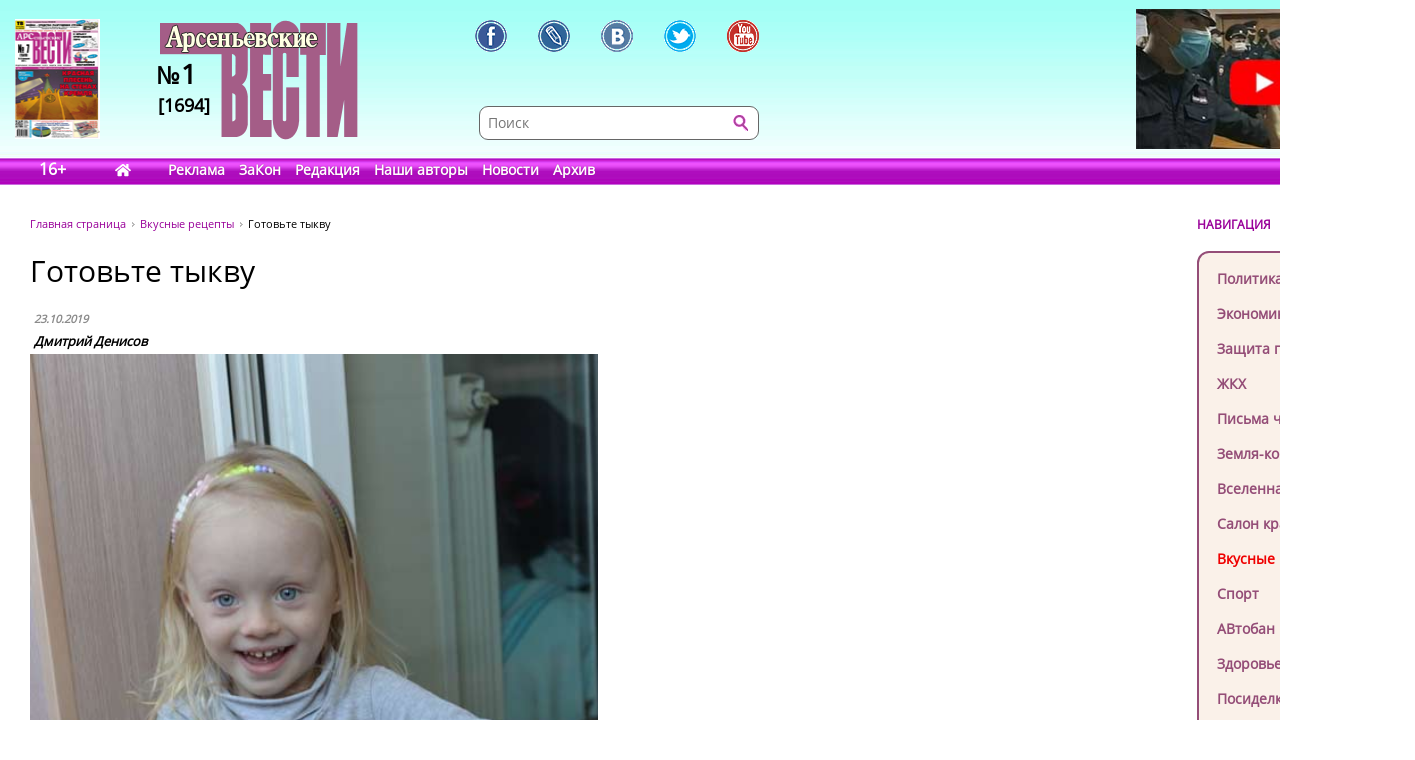

--- FILE ---
content_type: text/html; charset=UTF-8
request_url: https://www.arsvest.ru/rubr/12/62637
body_size: 12235
content:
<!DOCTYPE html>
<html lang="ru" class="no-js" prefix="og: http://ogp.me/ns#
			article: http://ogp.me/ns/article#">
<head>
<meta charset="utf-8" />
<meta http-equiv="X-UA-Compatible" content="IE=EmulateIE7; IE=EmulateIE9" />
<link rel="stylesheet" type="text/css" href="/bundles/cmsdefault/css/base.css?v=1">
<!-- Global site tag (gtag.js) - Google Analytics -->
<script async src="https://www.googletagmanager.com/gtag/js?id=UA-111695733-1"></script>
<script>
window.dataLayer = window.dataLayer || [];
function gtag(){dataLayer.push(arguments);}
gtag('js', new Date());
gtag('config', 'UA-111695733-1');

window.stuff_ready = {};

var jQl={q:[],dq:[],gs:[],ready:function(a){"function"==typeof a&&jQl.q.push(a);return jQl},getScript:function(a,c){jQl.gs.push([a,c])},unq:function(){for(var a=0;a<jQl.q.length;a++) $(document).ready(jQl.q[a]);jQl.q=[]},ungs:function(){for(var a=0;a<jQl.gs.length;a++)jQuery.getScript(jQl.gs[a][0],jQl.gs[a][1]);jQl.gs=[]},bId:null,
boot:function(a){"undefined"==typeof window.jQuery.fn?jQl.bId||(jQl.bId=setInterval(function(){
 jQl.boot(a)},25)):(jQl.bId&&clearInterval(jQl.bId),jQl.bId=0,jQl.unqjQdep(),jQl.ungs(),jQuery(jQl.unq()), "function"==typeof a&&a())
},booted:function(){return 0===jQl.bId},loadjQ:function(a,c){setTimeout(function(){var b=document.createElement("script");b.src=a;document.getElementsByTagName("head")[0].appendChild(b)},1);jQl.boot(c)},loadjQdep:function(a){jQl.loadxhr(a,jQl.qdep)},qdep:function(a){a&&("undefined"!==typeof window.jQuery.fn&&!jQl.dq.length?jQl.rs(a):jQl.dq.push(a))},unqjQdep:function(){if("undefined"==typeof window.jQuery.fn)setTimeout(jQl.unqjQdep,50);else{for(var a=0;a<jQl.dq.length;a++)jQl.rs(jQl.dq[a]); jQl.dq=[]}},rs:function(a){var c=document.createElement("script");document.getElementsByTagName("head")[0].appendChild(c);c.text=a},loadxhr:function(a,c){var b;b=jQl.getxo();b.onreadystatechange=function(){4!=b.readyState||200!=b.status||c(b.responseText,a)};try{b.open("GET",a,!0),b.send("")}catch(d){}},getxo:function(){var a=!1;try{a=new XMLHttpRequest}catch(c){for(var b=["MSXML2.XMLHTTP.5.0","MSXML2.XMLHTTP.4.0","MSXML2.XMLHTTP.3.0","MSXML2.XMLHTTP","Microsoft.XMLHTTP"],d=0;d<b.length;++d){try{a= new ActiveXObject(b[d])}catch(e){continue}break}}finally{return a}}};if("undefined"==typeof window.jQuery){var $=jQl.ready,jQuery=$;$.getScript=jQl.getScript};

document.addEventListener('DOMContentLoaded', function(){
 var i = document.getElementById('workaround-DOMContentLoaded-event');
 i.value = 1;
 i.click();
});
</script>

<link rel="icon" href="/bundles/cmsdefault/images/favicon.gif" type="image/gif" />
<meta name="viewport" content="width=device-width, initial-scale=1.0">
<meta name="robots" content="index, follow, all" />
<meta name="Author" content="Дмитрий Денисов" />
<meta name="Language" content="ru" />
<meta name="Description" content="Тыква, запеченная с курицей  Тыква по-корейски  Сырники с тыквой  Рагу из тыквы и кольраби  Тыквенные булочки &laquo;Медовушки&raquo;  Тыквенные ленивые вареники  Тыквенные рулетики с печенью  Тыквенное печенье" />
<meta name="Keywords" content="СМИ, газета, пресса, информация, политика, критика, правозащитная, справедливость, альтернативное мнение, независимая, Владивосток, приморье, приморский край, Дальний восток, астрологический прогноз, астропрогноз, мир, вселенная" />
<title>Готовьте тыкву - Вкусные рецепты // Арсеньевские вести</title>
<!-- Le fav and touch icons -->
<meta property="og:type" content="article" />
<meta property="og:site_name" content="Арсеньевские вести" />
<meta property="og:url" content="//rubr/12/62637" />
<meta property="og:title" content="Готовьте тыкву" />
<meta property="og:locale" content="ru_RU" />
<meta property="article:section" content="Вкусные рецепты" />
<meta property="article:published_time" content="2019-10-23T23:00:00+11:00" />
<meta property="og:image" content="http://www.arsvest.ru/photo/img/2019/av1388/NNN/DSC_3062.jpg" />
<meta property="og:image" content="http://www.arsvest.ru/photo/img/2019/av1388/NNN/poshagovie-recepti.ru.jpg" />
<meta property="og:image" content="http://www.arsvest.ru/photo/img/2019/av1388/NNN/povar.ru.jpg" />
<meta property="og:image" content="http://www.arsvest.ru/photo/img/2019/av1388/NNN/cpcdn.com.jpg" />
<meta property="og:image" content="http://www.arsvest.ru/photo/img/2019/av1388/NNN/twizz.ru.jpg" />
<meta property="og:image" content="http://www.arsvest.ru/photo/img/2019/av1388/NNN/pinimg.com.jpg" />
<meta property="og:image" content="http://www.arsvest.ru/photo/img/2019/av1388/NNN/gotovim-doma.ru.jpg" />
<meta property="og:image" content="http://www.arsvest.ru/photo/img/2019/av1388/NNN/foodman.club.jpg" />
<meta property="og:image" content="http://www.arsvest.ru/photo/img/2019/av1388/NNN/pojrem.ru.jpg" />
<style>
.head-bg {height:185px; width:100%; margin:0 0 40px; left:0; top:0; background:url('/bundles/cmsdefault/images/skin/head_bg.png') left top repeat-x;}
.topleftBanner {left:15px;position:absolute;} .topBanner {right:15px;position:absolute;}
.logo {display:block; width:198px;height:140px; left:160px;top:20px; background:url('/bundles/cmsdefault/images/skin/logo.png') left top no-repeat;}
@media screen and (max-width: 756px) {
	.topBanner, .tt_banner, .head-bg {display:none;}
	.topBanner, .topleftBanner {background-image:none !important;}
	.logo {left: 135px;}
}

.mid .left { width: 200px; }
.haerr {height:160px;}
</style>
<script async src="/bundles/cmsdefault/combined.js?v=3"></script>

<!--script defer src="https://use.fontawesome.com/releases/v5.0.6/js/all.js"></script-->
<!--script defer src="/bundles/cmsdefault/fontawesome-all-5.0.6.js"></script-->
<script defer src="/bundles/cmsdefault/fa-custom-v1.js"></script>
</head>
<body id="article">
<input id="workaround-DOMContentLoaded-event" type="hidden" value="0" />
<!--LiveInternet counter--><script type="text/javascript">
new Image().src = "//counter.yadro.ru/hit?r"+
escape(document.referrer)+((typeof(screen)=="undefined")?"":
";s"+screen.width+"*"+screen.height+"*"+(screen.colorDepth?
screen.colorDepth:screen.pixelDepth))+";u"+escape(document.URL)+
";h"+escape(document.title.substring(0,150))+
";"+Math.random();</script><!--/LiveInternet-->

<div class="head-bg">&nbsp;</div>
<div class="blsearch"><a href="#" data-toggle="modal" data-target="#myModal" class="icon_blsearch" ><i class="fas fa-search"></i></a></div>
<div class="viber"><a href="viber://chat?number=+89242305637" class="icon_blsearch" ><i class="fab fa-viber"></i></a></div>
<div class="whatsapp"><a href="intent://send/+79242305637#Intent;scheme=smsto;package=com.whatsapp;action=android.intent.action.SENDTO;end" class="icon_blsearch"><i class="fab fa-whatsapp"></i></a></div>
<div class="container">
	<div class="row haerr">
		<div class="col-md-3">
			<div class="l_icon">
				<a href="#add_vote" class="lqw"><i class="far fa-question-circle"></i></a>
				<a href="/rubr/2" class="lqwn">H</a>
			</div>
			<span class="tt_banner"><noindex>	<div class="topleftBanner banner" style="top:19px;width:85px;height:120px;background:url(/photo/img/01.png) 0 0 / 85px 120px no-repeat;"
></div>
<!--		<img src="/photo/img/01.png" _class="topleftBanner banner" style="width:85px;height:120px;" _style="width:85px;height:120px;top:19px;width:85px;height:120px;" alt="" />
-->
	</noindex></span>
			<a href="/" class="logo">
					<div class="numbLogo">
        			<div class="a" ><span>№</span>1</div>
			<div class="b">[1694]</div>
        	</div>

			</a>
		</div>
		<div class="col-md-5">
			<div class="soci-tools" itemscope="" itemtype="http://schema.org/Organization">
			 <meta itemprop="name" content="Арсеньевские Вести"><link itemprop="url" href="//www.arsvest.ru/">
			 <link itemprop="logo" href="//www.arsvest.ru/bundles/cmsdefault/images/skin/logo.png"><link itemprop="sameAs" href="https://ru.wikipedia.org/wiki/Арсеньевские_вести">
			 <a rel="nofollow" itemprop="sameAs" title="Арсеньевские Вести в Facebook" href="https://www.facebook.com/pages/Арсеньевские-Вести/282166501919760?fref=ts" class="soci-tool soci-facebook"></a>
			 <a rel="nofollow" itemprop="sameAs" title="Арсеньевские Вести в Живом Журнале" href="http://arsvesti.livejournal.com/" class="soci-tool soci-livejornal"></a>
			 <a rel="nofollow" itemprop="sameAs" title="Арсеньевские Вести в Контакте" href="https://vk.com/arsvesti" class="soci-tool soci-vkontakte"></a>
			<!--a rel="nofollow" itemprop_="sameAs" title="Арсеньевские Вести в Однокласниках" href="http://www.odnoklassniki.ru/group/54584647548949" class="soci-tool soci-odnoklasniki"></a-->
			<!--a rel="nofollow" itemprop="sameAs" title="Арсеньевские Вести в Google Plus" href="https://plus.google.com/103310293170194366996" class="soci-tool soci-gplus"></a-->
			 <a rel="nofollow" itemprop="sameAs" title="Арсеньевские Вести в Twitter" href="https://twitter.com/Arsvest" class="soci-tool soci-twitter"></a>
			 <a rel="nofollow" itemprop="sameAs" title="Арсеньевские Вести в Youtube" href="https://www.youtube.com/user/arsvest" class="soci-tool soci-youtube"></a>
			</div>
			<form class="search_form" method="get" action="/search">
				<input class="text" type="text" value="" name="form[term]" placeholder="Поиск" tabindex="-1" />
				<input class="btn"  type="submit" value="" tabindex="-1" />
				<input type="hidden" value="049ec227d6c7a5fdd65a15a4f1c276efa6917b5d" name="form[_token]" />
			</form>
		</div>
		<div class="col-md-4">
			<noindex>			<a rel="nofollow noreferrer" href="https://youtu.be/iHisSlnUgVY" target="_blank">
	<div class="topBanner banner" style="top:9px;width:249px;height:140px;background:url(/photo/img/banners/4894984984.jpg) 0 0 / 249px 140px no-repeat;"
 title="Строго по Конституции вернем народу власть"></div>
<!--		<img src="/photo/img/banners/4894984984.jpg" style="width:249px;height:140px;" _style="width:249px;height:140px;" alt="" />
-->
		</a>
	</noindex>
		</div>
	</div>

	<div class="row head">
		<div class="col-md-12"><div class="menu">
	<span class="age">16+</span>
	<a href="/" class="home" style="width:2.1em;"><i class="fas fa-home"></i></a>
			<a href="/page_ad"
					>Реклама</a>
			<a href="/page_zakon"
					>ЗаКон</a>
			<a href="/page_edition"
					>Редакция</a>
			<a href="/authors"
					>Наши авторы</a>
			<a href="/rubr/2"
					>Новости</a>
			<a rel="archives" href="/arch"
					>Архив</a>
	</div> </div>
	</div>

	<div class="row">
		<div class="col-md-12">
<div class="page">


<div class="container">
    <div class="row">
        <div class="col-md-10">
        <div class="path" itemscope itemtype="http://schema.org/BreadcrumbList">
    <span itemprop="itemListElement" itemscope itemtype="http://schema.org/ListItem"><a class="m" href="/" itemprop="item"><span itemprop="name">Главная страница</span></a></span>
    <span itemprop="itemListElement" itemscope itemtype="http://schema.org/ListItem"><a href="/rubr/12" itemprop="item"><span itemprop="name">Вкусные рецепты</span></a></span>
    <span itemprop="itemListElement" itemscope itemtype="http://schema.org/ListItem"><link itemprop="item" href="//rubr/12/62637" /><span itemprop="name" content="Готовьте тыкву">Готовьте тыкву</span></span>
</div>
        	
    <div class="article">
        <h1>Готовьте тыкву</h1>

        <table class="article-head">
            <tr><td>
                <div class="date">23.10.2019</div>

                                    <span class="author">Дмитрий Денисов</span>
                            </td><td class="comments-rates-block">
                            </td></tr>
        </table>
        <div class="text article-body">

            <p><img alt="фото" src="/photo/img/2019/av1388/NNN/DSC_3062.jpg" width="50%" /></p>
<p><a href="#1">Тыква, запеченная с курицей</a></p>
<p><a href="#2">Тыква по-корейски</a></p>
<p><a href="#3">Сырники с тыквой</a></p>
<p><a href="#4">Рагу из тыквы и кольраби</a></p>
<p><a href="#5">Тыквенные булочки &laquo;Медовушки&raquo;</a></p>
<p><a href="#6">Тыквенные ленивые вареники</a></p>
<p><a href="#7">Тыквенные рулетики с печенью</a></p>
<p><a href="#8">Тыквенное печенье</a></p>
<p></p>
<h3><strong id="1">Тыква, запеченная с курицей</strong></h3>
<p><img alt="фото" src="/photo/img/2019/av1388/NNN/poshagovie-recepti.ru.jpg" width="230" class="art-img-dop" />1,8 кг тыквы, 700 г куриного филе, 1 луковица, 1-2 яблока, 80 г чернослива, 1 ст. л. растительного масла, соль, прованские травы, специи для курицы &ndash; по вкусу.</p>
<p>Куриное филе нарежьте крупными кубиками, посолите, посыпьте специями для курицы. Лук нарежьте кубиками, обжарьте на разогретой сковороде с добавлением небольшого количества масла. К луку добавьте кусочки курицы. Жарьте до золотистого цвета. Яблоко помойте, очистите, нарежьте кубиками. Добавьте чернослив. С тыквы аккуратно срежьте шляпку и выньте из нее всю сердцевину. Соедините яблоки, чернослив и жареную курицу. Наполните тыкву начинкой. Накройте тыквенной крышечкой. Поставьте в форму для запекания, предварительно застелив ее пекарской бумагой. Тыкву смажьте растительным маслом. Выпекайте в разогретой до 200&deg;C духовке в течение 1,5 часов.</p>
<p></p>
<h3><strong id="2">Тыква по-корейски</strong></h3>
<p><img alt="фото" src="/photo/img/2019/av1388/NNN/povar.ru.jpg" width="230" class="art-img-dop" />400 г тыквы, 1 ст. л. мёда, 1 луковица, 2 зубчика чеснока, 2-3 острых перцев (или 1/3 перца чили), 50 мл подсолнечного масла, 2 ч. л. приправы для моркови по-корейски, 2 ст. л. яблочного уксуса, 1/2 ч. л. соли.</p>
<p>Тыкву вымойте и снимите кожуру, удалите внутренний край и семечки. Луковицу очистите, нарежьте тонко полукольцами и обжарьте на растительном масле до мягкости. Тыкву натрите на терке для овощей по-корейски. Положите в салат жареный лук. Добавьте специи, уксус, мёд, соль, чеснок, острый перец. Залейте горячим маслом (от жарки лука), перемешайте и отправьте в холодильник на пару часов.</p>
<p></p>
<h3><strong id="3">Сырники с тыквой</strong></h3>
<p><img alt="фото" height="121" src="/photo/img/2019/av1388/NNN/cpcdn.com.jpg" width="230" class="art-img-first" />250 г творога (жирность 9%), 250 г тыквы мускатной, 1 яйцо, 2 ч. л. сахара, 1 щепотка соли, 2 щепотки молотой корицы, 1/2 ст. муки (для панировки), 2 ст. л. растительного масла (для жарки).</p>
<p>Творог вилкой разомните с солью, сахаром и яйцом. Тыкву очистите от кожуры, натрите на мелкой терке и отожмите от сока. Сок можно выпить, для сырников он не понадобится. Добавьте к творогу тыкву и корицу, перемешайте. На тарелку насыпьте муку, мокрыми руками скатайте шарики из творога с тыквой и осторожно обваляйте в муке. Жарьте сырники на сливочном или растительном рафинированном масле, огонь средний. Как только появилась золотистая корочка &ndash; всё готово. Подавайте сырники теплыми со сметаной, сгущенкой или джемом.</p>
<p></p>
<h3><strong id="4">Рагу из тыквы и кольраби</strong></h3>
<p><img alt="фото" src="/photo/img/2019/av1388/NNN/twizz.ru.jpg" width="230" class="art-img-dop" />300 г тыквы в очищенном виде, 2 капусты кольраби, 1 сладкий перец, 1 морковь, 1 луковица, 5 зубчиков чеснока, масло растительное, соль &ndash; по вкусу.</p>
<p>Для приготовления рагу лучше использовать толстостенную кастрюлю. Все овощи: лук, морковь, тыкву, капусту и сладкий перец &ndash; нарежьте небольшими кубиками. Поставьте посуду на огонь и налейте масло. Когда масло нагреется, выложите овощи, начиная с лука. Закройте кастрюлю крышкой и готовьте на медленном огне, периодически помешивая, в течение 45 минут. В самом конце процесса минут за 10 до полной готовности блюдо посолите и добавьте измельченные зубчики чеснока.</p>
<p></p>
<h3><strong id="5">Тыквенные булочки &laquo;Медовушки&raquo;</strong></h3>
<p><img alt="фото" src="/photo/img/2019/av1388/NNN/pinimg.com.jpg" width="230" class="art-img-dop" />200 г тыквенного пюре, 500 г муки, 35 г свежих дрожжей (или 10 г сухих), 1/2 ч. л. молотой корицы, 1/2 ч. л. молотого имбиря, 1 яйцо, 3 ст. л. жидкого мёда, 80 мл теплой воды, 50 г сливочного масла, 1 щепотка соли. Дополнительно 1 ст. л. топленого масла и 1 ст. л. жидкого мёда для смазывания.</p>
<p>Очистите тыкву от кожуры, нарежьте небольшими ломтиками и отправьте в микроволновку на 12 минут при мощности 900 Вт. Затем разомните вилкой в пюре. В теплой воде растворите дрожжи. Муку соедините с корицей, имбирем и щепоткой соли, перемешайте. Тыквенное пюре перемешайте с мёдом и яйцом. В муке сделайте углубление, влейте дрожжи, положите тыквенную массу. Начните замешивать тесто, в процессе добавьте растопленное масло. Замесите тесто (не используйте муки больше, чем нужно, тесто не должно быть крутым), накройте салфеткой и поставьте в теплое место на 1 час. Смажьте противень, стол и руки растительным маслом. Разделите тесто на 12 частей, сформируйте из них булочки, расположите их на небольшом расстоянии и отправьте в теплую духовку на 20 минут для подъема. Включите духовку на 180&deg;C градусов и выпекайте булочки 25-30 минут. Дополнительно смешайте масло с мёдом и смажьте этим уже готовые булочки, пока они еще горячие.</p>
<p></p>
<h3><strong id="6">Тыквенные ленивые вареники</strong></h3>
<p><img alt="фото" src="/photo/img/2019/av1388/NNN/gotovim-doma.ru.jpg" width="230" class="art-img-dop" />130 г очищенной тыквы, 160 г муки, 200 г творога (9%), 1 яйцо, 50 г сахара, 50 г сливочного масла (для подачи).</p>
<p>Заранее отварите или запеките тыкву. Отожмите, чтобы убрать лишнюю жидкость. Творог, тыкву, сахар, яйцо соедините в миске, измельчите блендером до однородности. Добавьте половину муки, перемешайте. Остальную муку добавляйте частями, замесите тесто. Количество муки зависит от сочности тыквы. Тесто получается очень мягким, немного липким. Не забивайте тесто мукой. Разделите его на 3 части. Рабочую поверхность присыпьте большим количеством муки. Окуните руки в муку. Каждую часть теста раскатайте в колбаску, нарежьте на кусочки по 2 см. При необходимости их можно заморозить и отварить в нужное время. В кипяток добавьте соль и сахар по вкусу, сделайте в воде водоворот. Отправьте в кастрюлю ленивые вареники, перемешайте. Когда вареники всплывут, варите их еще 5 минут. Затем слейте воду, добавьте сливочное масло и подавайте.</p>
<p></p>
<h3><strong id="7">Тыквенные рулетики с печенью</strong></h3>
<p><img alt="фото" src="/photo/img/2019/av1388/NNN/foodman.club.jpg" width="230" class="art-img-dop" />200 г тыквы, 100 г картофеля, 2 луковицы, 2 яйца, 3 ст. л. муки, 350 г печени, 40 г сливочного масла, 2-3 ст. л. сметаны, 70 г сыра, соль, черный молотый перец &ndash; по вкусу.</p>
<p>Печень заранее отварите и остудите, затем натрите на крупной терке. Обжарьте одну луковицу, нарезанную кубиками, на сливочном масле и добавьте к печени. Добавьте 1-2 ст. л. сметаны и перемешайте. Начинка готова. Натрите на крупной терке оставшуюся луковицу, картофель и тыкву. Добавьте муку, яйца, соль и перец или любые другие специи по вкусу, перемешайте. Сковороду смажьте растительным маслом и выложите овощную массу в виде лепешки, разравнивая ее ложкой. Лепешки старайтесь делать по возможности максимально тонкими. В зависимости от их диаметра выходит 4-6 шт. Положите на тыквенную лепешку начинку из печени, подверните края и сверните рулетик. Приготовьте таким образом все рулетики и выложите их в смазанную маслом форму для запекания. Смажьте верх сметаной и посыпьте тертым сыром. Запекайте при 180&deg;C около 25 минут. Подавайте в горячем виде.</p>
<p></p>
<h3><strong id="8">Тыквенное печенье</strong></h3>
<p><img alt="фото" src="/photo/img/2019/av1388/NNN/pojrem.ru.jpg" width="230" class="art-img-dop" />150 г очищенной тыквы, 1/2 ст. сахара, 1/2 ст. растительного масла, 1,5-2 ст. муки, 1,5 ч. л. разрыхлителя, 1 щепотка соли, 1/4 ч. л. молотой корицы, 1/4 ч. л. молотого имбиря, 1/4 ч. л. мускатного ореха, сахарная пудра для украшения.</p>
<p>Тыкву очистите от кожуры и внутреннего волокнистого края, вымойте и отвесьте 150 г. Положите ее в кастрюльку и залейте водой, варите до мягкости. Количество воды не должно быть большим, чтобы тыква не превратилась в пюре. Можно ее запечь или приготовить на пару. Смешайте просеянную муку с разрыхлителем и специями. Как только тыква легко прокалывается вилочкой, она готова. Достаньте кусочки из воды, положите в глубокую посуду, разомните вилкой. Добавьте сахар и рафинированное масло. Тыквенную смесь соедините с мучной (примерно 1,5 ст. в тесто и 1/2 ст. для формирования печенья). Тесто получается немного липкое, разделите его на 8 частей. Посыпьте стол мукой и скатайте тесто в шарики (можно не использовать муку, а окунуть руки в растительное масло). Выпекайте печенье при 180&deg;C около 20-30 минут. Перед подачей посыпьте сахарной пудрой.</p>
        </div>

			<div style="clear: both;"></div>
		<div class="tags">Теги: </div>
			<div class="soci-post">
			<div class="ya-share2" data-services="vkontakte,facebook,odnoklassniki,moimir,twitter,lj,telegram,viber,whatsapp" data-counter="" data-image="http://www.arsvest.ru/photo/img/2019/av1388/NNN/DSC_3062.jpg" data-url="//rubr/12/62637" data-hashtags=""></div>
			<script type="text/javascript" src="//yastatic.net/share2/share.js" charset="utf-8" async="async"></script>
			</div>
            
                <div class="also">
        <h2>Еще в рубрике &laquo;Вкусные рецепты&raquo;</h2>
                    <a href="/rubr/12/80157">Посуда Kukmara – выбор на долгие годы!</a>
                    <a href="/rubr/12/79320">Чем украсить любимое блюдо? Безупречной подачей или ярким соусом?</a>
                    <a href="/rubr/12/79039">Блинные рецепты</a>
                    <a href="/rubr/12/78948">Сырные рецепты</a>
                    <a href="/rubr/12/78883">Рецепты для счастья</a>
                    <a href="/rubr/12/78756">Барные рецепты</a>
                    <a href="/rubr/12/78700">Китайские рецепты</a>
                    <a href="/rubr/12/78643">Холодные рецепты</a>
                    <a href="/rubr/12/78558">Зимние рецепты</a>
                    <a href="/rubr/12/78493">Старо-новогодние рецепты</a>
                    <a href="/rubr/12/78477">С Новым годом!</a>
                    <a href="/rubr/12/78411">Новогодние рецепты</a>
                    <a href="/rubr/12/78353">Чайные рецепты</a>
                    <a href="/rubr/12/78290">Горные рецепты</a>
            </div>

    </div>
        </div>
        <div class="col-md-2 right">
            <div class="small-header noborder">НАВИГАЦИЯ</div>
            <div class="menu add">
                <a class="navi redactor" href="/rubr/1" >Колонка редактора</a>
                                    	<a class="navi" href="/rubr/3">Политика</a>
	<a class="navi" href="/rubr/4">Экономика</a>
	<a class="navi" href="/rubr/5">Защита прав</a>
	<a class="navi" href="/rubr/16">ЖКХ</a>
	<a class="navi" href="/rubr/14">Письма читателей</a>
	<a class="navi" href="/rubr/8">Земля-кормилица</a>
	<a class="navi" href="/rubr/7">Вселенная</a>
	<a class="navi" href="/rubr/11">Салон красоты</a>
	<a class="navi s" href="/rubr/12">Вкусные рецепты</a>
	<a class="navi" href="/rubr/13">Спорт</a>
	<a class="navi" href="/rubr/15">АВтобан</a>
	<a class="navi" href="/rubr/17">Здоровье</a>
	<a class="navi" href="/rubr/6">Посиделки</a>
	<a class="navi" href="/rubr/19">Hi-tech</a>
	<a class="navi" href="/rubr/20">Ремонт и строительство</a>

                            </div>

<div class="ban-block">
<noindex></noindex>
</div>

            
    <div class="poll widget" id="add_vote">
    <div class="small-header noborder">ВАШЕ МНЕНИЕ</div>
        <h4>Как вы считаете, где сидит главный враг России?</h4>

        		<form action="#add_vote" method="post">
			<input type="hidden" name="poll" value="671"/>
			<label><input type="radio" name="answer" value="4647" /> <span>1. В Киеве.</span></label>
			<label><input type="radio" name="answer" value="4648" /> <span>2. В Берлине</span></label>
			<label><input type="radio" name="answer" value="4649" /> <span>3. В Вашингтоне.</span></label>
			<label><input type="radio" name="answer" value="4650" /> <span>4. В Лондоне.</span></label>
			<label><input type="radio" name="answer" value="4651" /> <span>5. В Париже.</span></label>
			<label><input type="radio" name="answer" value="4652" /> <span>6. В Госдуме РФ.</span></label>
			<label><input type="radio" name="answer" value="4653" /> <span>7. Сами знаете, где!</span></label>
			<input type="submit" value="Голосовать"/>
		</form>
        
        <p class="resBlock">
            Всего проголосовало<br/>
            1 человек<br/>
            <a href="/polls">Прошлые опросы</a>
        </p>
    </div>

<p><div class="yt_div">
 <iframe class="yt_embed" id="politics" src="https://www.youtube.com/embed/?list=PLsJNPkFXngjLQQLiwBYLMOaGmN4M2D225&disablekb=1&modestbranding=1&enablejsapi=1&origin=https://www.arsvest.ru&controls=2&rel=0" frameborder="0" allowfullscreen type="text/html" width="200" height="150" onload="this.loaded=1;" title="Плейлист - Политика"></iframe>
</div><span id="span-politics"></span></p>

<p><div class="yt_div">
 <iframe class="yt_embed" id="economics" src="https://www.youtube.com/embed/?list=PLsJNPkFXngjKEz3jwrHKN-ax-hjcR0db6&disablekb=1&modestbranding=1&enablejsapi=1&origin=https://www.arsvest.ru&controls=2&rel=0" frameborder="0" allowfullscreen type="text/html" width="200" height="150" onload="this.loaded=1;" title="Плейлист - Экономика"></iframe>
</div><span id="span-economics"></span></p>
<p><div class="yt_div">
 <iframe class="yt_embed" id="ekaterina_shulman" src="https://www.youtube.com/embed/?list=UUL1rJ0ROIw9V1qFeIN0ZTZQ&disablekb=1&modestbranding=1&enablejsapi=1&origin=https://www.arsvest.ru&controls=2&rel=0" frameborder="0" allowfullscreen type="text/html" width="200" height="150" onload="this.loaded=1;" title="Ютуб-канал Екатерины Шульман"></iframe>
</div><span id="span-ekaterina_shulman"></span></p>

<script>
function onYouTubeIframeAPIReady() {
	if( stuff_ready.youtubeAPI ) stuff_ready.youtubeAPI();
	else stuff_ready.youtubeAPI = 1;
}
</script>
<script src="https://www.youtube.com/player_api" defer></script>


<!-- /Addons/youtube-template.html.twig changed -->

            <div class="our-projetcs">
                <h4>Наши проекты</h4>
<p><a href="http://vibor.arsvest.ru" rel="nofollow noreferrer" target="_blank">Суды и выборы</a> - информационный сайт о выборах в Приморье с 1991 года</p>
            </div>

        </div>
    </div>
</div>


</div>
		</div>
	</div>

	<div class="footerWrap">
		<div class="footer">
			<div class="text">
				<!--LiveInternet counter (поставлен 24.07.06)-->
<p><!--LiveInternet logo--><a href="https://www.liveinternet.ru/click" rel="nofollow noreferrer" target="_blank"><img alt="" src="https://counter.yadro.ru/logo?12.3" title="LiveInternet: показано число просмотров за 24 часа, посетителей за 24 часа и за сегодня" align="right" height="31" border="0" width="88" /></a><!--/LiveInternet--> &copy;&nbsp;Арсеньевские вести, 1992&mdash;2022. Индекс подписки: П2436<br /> При перепечатке и при другом использовании материалов, ссылка на &laquo;Арсеньевские вести&raquo; обязательна. <br /> При републикации в сети интернет так же обязательна работающая ссылка на оригинал статьи, или на главную страницу сайта: <a href="/">https://www.arsvest.ru/</a></p>
			</div>
			<div class="row ff">
				<div class="col-md-3 c1"> <div itemscope="" itemtype="http://schema.org/Organization">
<h4>Почтовый адрес:</h4>
<p itemprop="address" itemscope="" itemtype="http://schema.org/PostalAddress"><span itemprop="postalCode">690091</span>, г. <span itemprop="addressLocality">Владивосток</span>, <br /><span itemprop="addressRegion">Приморский край</span>, <span itemprop="addressCountry">Россия</span>.<br />Переулок Шевченко<span itemprop="streetAddress">, дом 9, 27<br /></span></p>
<h4>Редакция газеты<br /> &laquo;<span itemprop="name">Арсеньевские вести</span>&raquo;:</h4>
<p>Телефон: <span itemprop="telephone">+7 (423) 240-70-21</span>, факс: <span itemprop="faxNumber">+7 (423) 240-70-22</span><br /> E-mail: <a href="/cdn-cgi/l/email-protection#a6c7d0e6c7d4d5d0c3d5d288d4d3"><span itemprop="email"><span class="__cf_email__" data-cfemail="1677605677646560736562386463">[email&#160;protected]</span></span></a></p>
</div>   </div>
				<div class="col-md-3 c2"><h4>Редактор:</h4>
<p>Ирина Георгиевна Гребнёва,<br /> E-mail: <a href="/cdn-cgi/l/email-protection#10757479647f6250716263667563643e6265"><span class="__cf_email__" data-cfemail="6c09080518031e2c0d1e1f1a091f18421e19">[email&#160;protected]</span></a></p>
<h4>Собственный корреспондент &laquo;АВ&raquo;<br /> в Санкт-Петербурге:</h4>
<p>Романенко Татьяна Гаврииловна,<br /> Телефон: 8-921-765-5754,<br /> E-mail: <a href="/cdn-cgi/l/email-protection#02707665426c63706d662c7077"><span class="__cf_email__" data-cfemail="90e2e4f7d0fef1e2fff4bee2e5">[email&#160;protected]</span></a></p>
<h4>Отдел рекламы:</h4>
<p>Тел.: (423) 240-70-21, факс: (423) 240-70-22<br /> E-mail: <a href="/cdn-cgi/l/email-protection#b0c2d5dbdcd1ddd1f0d1c2c3c6d5c3c49ec2c5"><span class="__cf_email__" data-cfemail="4735222c2b262a260726353431223433693532">[email&#160;protected]</span></a></p> </div>
				<div class="col-md-3 c3">	<a class="navi" href="/rubr/3">Политика</a>
	<a class="navi" href="/rubr/4">Экономика</a>
	<a class="navi" href="/rubr/5">Защита прав</a>
	<a class="navi" href="/rubr/16">ЖКХ</a>
	<a class="navi" href="/rubr/14">Письма читателей</a>
	<a class="navi" href="/rubr/8">Земля-кормилица</a>
	<a class="navi" href="/rubr/7">Вселенная</a>
	<a class="navi" href="/rubr/11">Салон красоты</a>
	<a class="navi s" href="/rubr/12">Вкусные рецепты</a>
	<a class="navi" href="/rubr/13">Спорт</a>
	<a class="navi" href="/rubr/15">АВтобан</a>
	<a class="navi" href="/rubr/17">Здоровье</a>
	<a class="navi" href="/rubr/6">Посиделки</a>
	<a class="navi" href="/rubr/19">Hi-tech</a>
	<a class="navi" href="/rubr/20">Ремонт и строительство</a>
 </div>
				<div class="col-md-3 c4"> <a href="/search">Поиск</a>
<a href="/arch">Архив номеров</a>
<a href="/page_edition">Редакция газеты</a>
<a href="/page_ad">Информация рекламодателям</a>
<a href="/page_subscription">Подписка</a>
</div>
			</div>
		</div>
	</div>
</div>


    <!-- Le javascript
   ================================================== -->


<!-- Modal -->
  <div class="modal fade" id="myModal" role="dialog">
    <div class="modal-dialog">

      <!-- Modal content-->
      <div class="modal-content">
        <div class="modal-header">
          <button type="button" class="close" data-dismiss="modal">&times;</button>
          <h4 class="modal-title">Поиск по сайту</h4>
        </div>
        <div class="modal-body">
         <form class="search_form modd" method="get" action="/search">
                <input class="text" type="text" value="" name="form[term]" placeholder="Поиск" tabindex="-1" />
                <input class="btn"  type="submit" value="" tabindex="-1" />
                <input type="hidden" value="049ec227d6c7a5fdd65a15a4f1c276efa6917b5d" name="form[_token]" />
         </form>
        </div>
        <div class="modal-footer">
          <button type="button" class="btn btn-default" data-dismiss="modal">Закрыть</button>
        </div>
      </div>

    </div>
  </div>

  <div class="modal fade" id="myModalnes" role="dialog">
    <div class="modal-dialog">

      <!-- Modal content-->
      <div class="modal-content">
        <div class="modal-header">
          <button type="button" class="close" data-dismiss="modal">&times;</button>
          <h4 class="modal-title">Оcтавить новость</h4>
        </div>
        <div class="modal-body">
         <form class="" method="get" action="#">
                <input class="text" type="text" value="" name="" placeholder="Введите название новости " style="
    height:  35px;
    width: 250px;
" />
                <button type="submit" style=" 
    height:  36px;
    color:  #FFF;
    border:  none; background: #CC00FF;
">Отправить</button>

         </form>
        </div>
        <div class="modal-footer">
          <button type="button" class="btn btn-default" data-dismiss="modal">Закрыть</button>
        </div>
      </div>

    </div>
  </div>
<script data-cfasync="false" src="/cdn-cgi/scripts/5c5dd728/cloudflare-static/email-decode.min.js"></script><script>
// When the user scrolls down 20px from the top of the document, show the button
window.onscroll = function() {//scrollFunction()};

//function scrollFunction() {
    if (document.body.scrollTop > 200 || document.documentElement.scrollTop > 200) {
        document.getElementById("myBtn").style.display = "block";
    } else {
        document.getElementById("myBtn").style.display = "none";
    }
};
</script>
 <script>document.cookie = "resolution="+screen.width+"x"+screen.height+"; expires=Wed, 18 Jul 2029 05:49:51 GMT; path=/";</script>
 <button onclick="document.body.scrollTop=0; document.documentElement.scrollTop=0;" id="myBtn" title="Go to top">Вверх</button>
<script defer src="https://static.cloudflareinsights.com/beacon.min.js/vcd15cbe7772f49c399c6a5babf22c1241717689176015" integrity="sha512-ZpsOmlRQV6y907TI0dKBHq9Md29nnaEIPlkf84rnaERnq6zvWvPUqr2ft8M1aS28oN72PdrCzSjY4U6VaAw1EQ==" data-cf-beacon='{"version":"2024.11.0","token":"73a1d387094a42b79f41d0c5a1e1894b","r":1,"server_timing":{"name":{"cfCacheStatus":true,"cfEdge":true,"cfExtPri":true,"cfL4":true,"cfOrigin":true,"cfSpeedBrain":true},"location_startswith":null}}' crossorigin="anonymous"></script>
</body>
</html>

